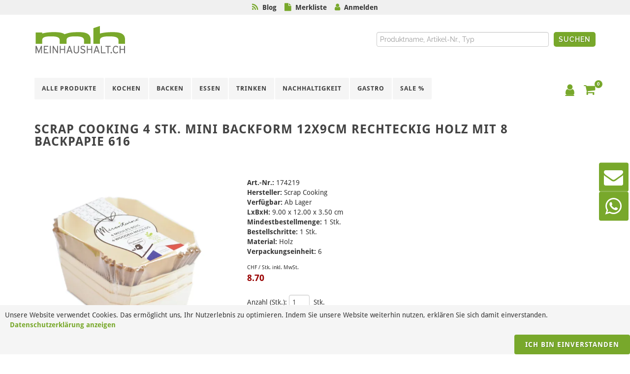

--- FILE ---
content_type: text/html; charset=utf-8
request_url: https://www.meinhaushalt.ch/produkte/4-stk-mini-backform-12x9cm-rechteckig-holz-mit-8-backpapie
body_size: 12849
content:
<!DOCTYPE html>
<html class="" lang="de">
    <head>
        <title>meinhaushalt.ch GmbH | Scrap Cooking 4 Stk. Mini Backform 12x9cm rechteckig Holz mit 8 Backpapie 616</title>
        <meta http-equiv="Content-Type" content="text/html; charset=utf-8" />
        <meta name="format-detection" content="telephone=no"/>

            <meta name="generator" content="Rent-a-Shop (www.rent-a-shop.ch)" />
            <meta name="viewport" content="width=device-width, initial-scale=1" />
            <link rel="canonical" href="https://www.meinhaushalt.ch/backen/backformen/4-stk-mini-backform-12x9cm-rechteckig-holz-mit-8-backpapie" />

            <link rel="preload" href="/v260119152505/metades.sitemaker.core/TemplateManager/fonts/droid-sans-bold.woff" as="font" type="font/woff" crossorigin />
            <link rel="preload" href="/v260119152505/metades.sitemaker.core/TemplateManager/fonts/droid-sans-normal.woff" as="font" type="font/woff" crossorigin />
            <link rel="preload" href="/v260119152505/metades.sitemaker.core/TemplateManager/fonts/google/lato/S6u9w4BMUTPHh6UVSwiPGQ.woff2" as="font" type="font/woff2" crossorigin />
            <link rel="preload" href="/v260119152505/metades.sitemaker.core/TemplateManager/fonts/google/lato/S6u9w4BMUTPHh6UVSwaPGR_p.woff2" as="font" type="font/woff2" crossorigin />
            <link rel="preload" href="/v260119152505/metades.sitemaker.core/TemplateManager/fonts/google/lato/S6uyw4BMUTPHjx4wXg.woff2" as="font" type="font/woff2" crossorigin />
            <link rel="preload" href="/v260119152505/metades.sitemaker.core/TemplateManager/fonts/google/lato/S6uyw4BMUTPHjxAwXjeu.woff2" as="font" type="font/woff2" crossorigin />
            <link rel="preload" href="/v260119152505/metades.sitemaker.core/TemplateManager/fonts/google/lato/S6u9w4BMUTPHh7USSwiPGQ.woff2" as="font" type="font/woff2" crossorigin />
            <link rel="preload" href="/v260119152505/metades.sitemaker.core/TemplateManager/fonts/google/lato/S6u9w4BMUTPHh7USSwaPGR_p.woff2" as="font" type="font/woff2" crossorigin />
            <link rel="preload" href="/v260119152505/metades.sitemaker.core/TemplateManager/fonts/google/raleway/1Ptug8zYS_SKggPNyCMIT5lu.woff2" as="font" type="font/woff2" crossorigin />
            <link rel="preload" href="/v260119152505/metades.sitemaker.core/TemplateManager/fonts/google/raleway/1Ptug8zYS_SKggPNyC0ITw.woff2" as="font" type="font/woff2" crossorigin />


                <script defer src="https://d2mpatx37cqexb.cloudfront.net/delightchat-whatsapp-widget/embeds/embed.min.js"></script>
                <script defer src="https://www.googletagmanager.com/gtag/js?id=G-61EWFTW42W"></script>
                <script defer src="/v260119152459/metades.web.core/FileSystem/js/cookieconsent.js"></script>
                <script defer src="/v260119152459/metades.web.core/js/toastmessage/toastmessage.js"></script>
                <script defer src="/v260119152459/metades.web.core/js/metades/metades.web.core.js"></script>
                <script src="/v260119152459/metades.web.core/js/jquery3.js"></script>
                <script src="/v260119152459/metades.web.core/js/jquery-migrate.min.js"></script>
                <script defer src="/v260119152459/metades.web.core/FileSystem/js/general-functions.js"></script>
                <script defer src="/v260119152525/ras.managed-templates/semican/jsbundle.js"></script>
                <script src="/v260119152459/metades.web.core/js/metades/service.ajax.js"></script>
                <script defer src="/v260119152505/metades.sitemaker.core/js/msw-search.js"></script>
                <script defer src="/v260119152525/ras.managed-templates/semican/js/semican.js"></script>
                <script defer src="/v260119152459/metades.web.core/js/slimbox2/slimbox2.js"></script>

         
            <link href="/v260119152505/metades.sitemaker.core/TemplateManager/fonts/droid-sans.css" rel="stylesheet" type="text/css" media="all" />
            <link href="/v260119152505/metades.sitemaker.core/TemplateManager/fonts/google/lato/lato.css" rel="stylesheet" type="text/css" media="all" />
            <link href="/v260119152505/metades.sitemaker.core/TemplateManager/fonts/google/raleway/raleway.css" rel="stylesheet" type="text/css" media="all" />
            <link href="/v260119152505/metades.sitemaker.core/Widgets/Image/ImageStyle.css" rel="stylesheet" type="text/css" media="all" />
            <link href="/v260119152459/metades.web.core/Data/Forms/FormStyles.css" rel="stylesheet" type="text/css" media="all" />
            <link href="/v260119152517/metades.shop/Widget/shop.css" rel="stylesheet" type="text/css" media="all" />
            <link href="/v260119152525/ras.managed-templates/common-style.css" rel="stylesheet" type="text/css" media="all" />
            <link href="/v260119152525/ras.managed-templates/semican/css/sm-grid.less.css" rel="stylesheet" type="text/css" media="all" />
            <link href="/tmstyles/v251123055155/4489f19b-d377-437b-80c8-c9d26f862f49.css" rel="stylesheet" type="text/css" media="all" />

            <style>
                .mwfs-tiny-image-plugin .ajax-module-container{padding:10px}.imgbaseline{vertical-align:baseline}.imgtop{vertical-align:top}.imgmiddle{vertical-align:middle}.imgbottom{vertical-align:bottom}.imgtexttop{vertical-align:text-top}.imgtextbottom{vertical-align:text-bottom}.imgleft{float:left;clear:left;margin-bottom:5px;margin-right:10px}.imgright{float:right;clear:right;margin-bottom:5px;margin-left:10px}.rt-smallfs{font-size:90%}.rt-vsmallfs{font-size:80%}.rt-normalfs{font-size:100%}.rt-bigfs{font-size:120%}.rt-vbigfs{font-size:140%}.rt-bigfs *,.rt-normalfs *,.rt-smallfs *,.rt-vbigfs *,.rt-vsmallfs *{font-size:inherit}
            </style>
            <style>
                @media (max-width: 991px) {  .tpl #primary-menu > ul, .tpl #primary-menu > div > ul {    display:none;  }}.tpl-semican *:not(.swiper-wrapper) {  -webkit-transition: none !important;  -o-transition: none !important;  transition: none !important;}.tpl-semican .swiper-wrapper {  height:inherit;}.tpl-semican .swiper_wrapper > .swiper-container > .swiper-wrapper > .swiper-slide {  height:inherit;  width:inherit;}.tpl-semican #top-cart .top-cart-content,.tpl-semican #top-login .top-login-content {  opacity:0;}.tpl .mshop.charsearch .is-closed .chars-values {    display: none;}
            </style>
        
            <script>
                //<![CDATA[ 
                mwc_service_meta_appid = "0f07bab2-20a1-4445-8390-c0ca153d1712"
                //]]>
            </script>
            <script>
                //<![CDATA[ 
                mwc_service_meta_appsubpath = ""
                //]]>
            </script>
            <script>
                //<![CDATA[ 
                $(document).ready(function(){$('.product-detail-head-section select[name=shop-basket-variant]').change(function() {$('input[name=shop-basket-variant]').val($(this).val());}).trigger('change');});
                //]]>
            </script>

            <script>
                document.addEventListener("DOMContentLoaded", function () {
mwcClientCode.Execute("Metades.Sitemaker.CMS.ICmsPageContext", "EnterPage",  [ "4489f19b-d377-437b-80c8-c9d26f862f49" ] );                });
            </script>

<meta property="og:type" content="product">
<meta property="og:title" content="4 Stk. Mini Backform 12x9cm rechteckig Holz mit 8 Backpapie">
<meta property="og:url" content="https://www.meinhaushalt.ch/backen/backformen/4-stk-mini-backform-12x9cm-rechteckig-holz-mit-8-backpapie">
<meta property="og:description" content="Wiederverwendbare Backform aus natürlichen Materialien. Die Formen sind praktisch um den Kuchen oder das Brot mitzunehmen. Hergestellt in Frankreich.">
<meta property="og:image" content="https://www.meinhaushalt.ch/files/v240831095448/shop/products/174219.jpg">
<meta property="product:price:amount" content="8.70"><meta property="product:price:currency" content="CHF"><link rel="icon" type="image/png" href="/files/v220725111733/upload/meha-favicon.png.crop-res-16x16.png" sizes="16x16"><link rel="icon" type="image/png" href="/files/v220725111733/upload/meha-favicon.png.crop-res-32x32.png" sizes="32x32"><link rel="icon" type="image/png" href="/files/v220725111733/upload/meha-favicon.png.crop-res-96x96.png" sizes="96x96"><link rel="icon" type="image/png" href="/files/v220725111733/upload/meha-favicon.png.crop-res-192x192.png" sizes="192x192"><link rel="apple-touch-icon" sizes="180x180" href="/files/v220725111733/upload/meha-favicon.png.crop-res-180x180.png"><link rel="icon" href="data:;base64,iVBORw0KGgo=">
        <script>

$(document).ready(function(){
    $("body").prepend("<div class='sticky-mellow' ></div><div class='mellow' ><i class='fa fa-rss' style='color:#78a82b'></i>&nbsp;&nbsp;<a class='banner' href='/blog' target='_self'>Blog</a>&nbsp;&nbsp;&nbsp;&nbsp<i class='fa fa-file' style='color:#78a82b'></i>&nbsp;&nbsp<a class='banner' href='/merkliste' target='_self'>Merkliste</a>&nbsp;&nbsp;&nbsp;&nbsp;<i class='fa fa-user' style='color:#78a82b'></i>&nbsp;&nbsp;<a class='banner ulogin' href='/mein-konto' target='_self'>Anmelden</a></div>");
// Start- Show Username in Top menu
var uname = $('#top-login').attr('data-currentusername');
var prenom = $('#top-login').attr('data-currentfirstname');
var nom = $('#top-login').attr('data-currentlastname');
if ($('#top-login').attr('data-currentusername') == '') {

} else {
    $('.mellow a.banner.ulogin').html(prenom + " " + nom);
}
// End- Show Username in Top menu
    var sticky = false;
    $(window).scroll(function (e) {
        if ($(this).scrollTop() > 0 && !sticky) {
            sticky = true;
            // Scroll up
            $('.mellow').clone().appendTo('.sticky-mellow');
        }
        if ($(this).scrollTop() < 0 && sticky) {
            sticky = false;
            $('.sticky-mellow').empty();
        }
    });

});

//Start - Search with searchsuggestion
jQuery(document).ready(function () {
var SearchAjaxService = mwc_getservice("/SearchAjaxService");
    var SearchRequestWithTimeout;
    var SearchLastProcessedNumber = 0;

    var GetSearchSuggestions = function (term, targetElement) {
        var language = jQuery('html').attr('lang');
        SearchAjaxService.GetSearchSuggestions(term, language, ++SearchLastProcessedNumber).then(function (result) {
            if (result.Status == 'success') {
                if (result.RequestNumber == SearchLastProcessedNumber) {
                    if (jQuery(targetElement).find('.suggestionEntries').length > 0) {
                        jQuery(targetElement).find('.suggestionEntries').replaceWith($(result.Content));
                    } else {
                        jQuery(targetElement).append($(result.Content));
                    }
                }
            } else if (result.Status == "error") {
                jQuery(targetElement).append($(result.Content));
            }
        });
    }

    jQuery('.sidesearch input.text').on('keyup', function (e) {
        var language = jQuery('html').attr('lang');
        if (e.keyCode == 13) {
            // enter key: all results redirect
            var $that = jQuery(this);
            var query = $that.val();
            if (query) {
                SearchAjaxService.GetSearchRedirect(query, language).then(function (result) {
                    if (result.Redirect) {
                        window.location.href = result.Redirect;
                    }
                });
            }
        } else {
            // other keys: search suggestion
            var $that = jQuery(this);
            var targetElement = (typeof $that.attr('data-targetelement') == 'undefined') ? $that.closest('form') : $($that.attr('data-targetelement'));


            var query = $that.val();
            if (query.length >= 3) {
                clearTimeout(SearchRequestWithTimeout);
                SearchRequestWithTimeout = setTimeout(function () {
                    GetSearchSuggestions(query, $(targetElement));
                }, 700);
            } else {
                clearTimeout(SearchRequestWithTimeout);
                $(targetElement).find('.suggestionEntries').remove();
            }
        }
    });
});

//End - Search with searchsuggestion

</script>
      <script>(function(w,d,s,l,i){w[l]=w[l]||[];w[l].push({'gtm.start':
                    new Date().getTime(),event:'gtm.js'});var f=d.getElementsByTagName(s)[0],
                    j=d.createElement(s),dl=l!='dataLayer'?'&l='+l:'';j.async=true;j.src=
                    'https://www.googletagmanager.com/gtm.js?id='+i+dl;f.parentNode.insertBefore(j,f);
                    })(window,document,'script','dataLayer','GTM-KRK44W7');</script>
                    <script>
                     window.dataLayer = window.dataLayer || [];
                     function gtag(){dataLayer.push(arguments);}
                     gtag('js', new Date());
                 
                     gtag('config', 'G-61EWFTW42W');
                    </script>
                <script type="text/javascript">
                    document.addEventListener("DOMContentLoaded", function() {
                        CookieConsentShow('','Unsere Website verwendet Cookies. Das erm&#246;glicht uns, Ihr Nutzerlebnis zu optimieren. Indem Sie unsere Website weiterhin nutzen, erkl&#228;ren Sie sich damit einverstanden.','/datenschutz','Datenschutzerklärung anzeigen','Ich bin einverstanden');
                    });
                </script>    </head>

    <body class="page-frame stretched no-transition">
        



<div class="tpl tpl-semican">
    <div class="stretched no-transition">
        <!-- Document Wrapper
        ============================================= -->
        <div id="wrapper" class="clearfix">

            <!-- Header
            ============================================= -->
            <header id="header" class="full-header header-look">

                <div id="header-wrap">

                    <div class="container clearfix">

                        <div id="primary-menu-trigger"><i class="fa fa-bars"></i></div>

                        <!-- Logo
                        ============================================= -->
                        <div id="logo">
                            

                            


    <a href="/" class="standard-logo"><img src="/files/v220808080909/design/logo_meinhaushalt_header.png.res-x.png" width="185" height="62" alt="Logo" /><span></span></a>



<div class="mshop sidesearch">
<form action="/produkte/4-stk-mini-backform-12x9cm-rechteckig-holz-mit-8-backpapie" method="post" enctype="multipart/form-data">





    <div class="jowiefu">
        E-Mail: <input type="text" name="email" value="" autocomplete="off"/>
        <input type="hidden" name="B4ABB189-1EF6-4181-920C-8C45BF1CC279" value="spam-filter-active" />
    </div>

<div class="mwc-listform">
            <div class="value-row  query">
                <div class="title-cell">
                    
                </div>
                <div class="value-cell">
                    <div class="value-cell-item value-without-language">
                        


<input type="text" class="text " name="query" value="" style=" " />
                    </div>
                </div>
            </div>


</div>        <div class="mwc-form-submit">
<input type="hidden" name="actionurl::e1603780-96e3-4b95-8bfa-ae8d36f1f328" value="/produkte/4-stk-mini-backform-12x9cm-rechteckig-holz-mit-8-backpapie/1d5326ac-1cba-451c-95fa-6aec0809fc72/f09e93d4-50e0-4796-acf9-f14ddf715e46/submit-search" /><input type="submit" name="action::e1603780-96e3-4b95-8bfa-ae8d36f1f328" value="Suchen" class="button search" />        </div>
</form></div><div class="msw-html"><script>
$('#logo > div.mshop.sidesearch > form > div.mwc-listform > div > div.value-cell > div > input').attr('placeholder', 'Produktname, Artikel-Nr., Typ');
</script></div>

                        </div><!-- #logo end -->
                        <!-- Primary Navigation
                        ============================================= -->
                        <nav id="primary-menu" class="nav-look">
                            <ul><li class=" "><a href="/alle-kategorien" ><div>Alle Produkte</div></a></li><li class=" "><a href="/kochen" ><div>Kochen</div></a><ul><li class=" "><a href="/kochen/bratpfannen-kochtopfe" ><div>Bratpfannen &amp; Kocht&#246;pfe</div></a></li><li class=" "><a href="/kochen/schusseln-siebe" ><div>Sch&#252;sseln &amp; Siebe</div></a></li><li class=" "><a href="/kochen/schneiden-rusten" ><div>Schneiden &amp; R&#252;sten</div></a></li><li class=" "><a href="/kochen/aufbewahren" ><div>Aufbewahren</div></a></li><li class=" "><a href="/kochen/bienenwachstuecher" ><div>K&#252;chenger&#228;te</div></a></li><li class=" "><a href="/kochen/kuchenhelfer" ><div>K&#252;chenhelfer</div></a></li></ul></li><li class=" "><a href="/backen" ><div>Backen</div></a><ul><li class=" "><a href="/backen/backformen" ><div>Backformen</div></a></li><li class=" "><a href="/backen/auflaufformen" ><div>Auflaufformen</div></a></li><li class=" "><a href="/backen/backutensilien" ><div>Backutensilien</div></a></li><li class=" "><a href="/backen/kuchenwaage" ><div>K&#252;chenwaage</div></a></li><li class=" "><a href="/backen/ausstechformen" ><div>Ausstechformen</div></a></li><li class=" "><a href="/backen/dekorieren" ><div>Dekorieren</div></a></li></ul></li><li class=" "><a href="/essen" ><div>Essen</div></a><ul><li class=" "><a href="/essen/geschirr" ><div>Geschirr</div></a></li><li class=" "><a href="/essen/besteck" ><div>Besteck</div></a></li><li class=" "><a href="/essen/tischzubehor" ><div>Tischzubeh&#246;r</div></a></li><li class=" "><a href="/essen/servieren" ><div>Servieren</div></a></li><li class=" "><a href="/essen/outdoor-picknick" ><div>Outdoor &amp; Picknick</div></a></li><li class=" "><a href="/essen/fondue-raclette" ><div>Fondue &amp; Raclette</div></a></li></ul></li><li class=" "><a href="/trinken" ><div>Trinken</div></a><ul><li class=" "><a href="/trinken/glaser-becher" ><div>Gl&#228;ser &amp; Becher</div></a></li><li class=" "><a href="/trinken/kruge-karaffen" ><div>Kr&#252;ge &amp; Karaffen</div></a></li><li class=" "><a href="/trinken/zum-mitnehmen" ><div>zum Mitnehmen</div></a></li><li class=" "><a href="/trinken/tee-kaffee" ><div>Tee &amp; Kaffee</div></a></li><li class=" "><a href="/trinken/wein-sekt" ><div>Wein &amp; Sekt</div></a></li><li class=" "><a href="/trinken/bar-cocktail" ><div>Bar &amp; Cocktail</div></a></li></ul></li><li class=" "><a href="/nachhaltigkeit" ><div>Nachhaltigkeit</div></a><ul><li class=" "><a href="/nachhaltigkeit/bienenwachs" ><div>Bienenwachs</div></a></li><li class=" "><a href="/nachhaltigkeit/holz" ><div>Holz</div></a></li><li class=" "><a href="/nachhaltigkeit/glasdosen" ><div>Glasdosen</div></a></li><li class=" "><a href="/nachhaltigkeit/textil" ><div>Textil</div></a></li><li class=" "><a href="/nachhaltigkeit/flaschen" ><div>Flaschen</div></a></li><li class=" "><a href="/nachhaltigkeit/beutel" ><div>Beutel</div></a></li></ul></li><li class=" "><a href="/gastro" ><div>Gastro</div></a><ul><li class=" "><a href="/gastro/kuche" ><div>K&#252;che</div></a></li><li class=" "><a href="/gastro/imbiss-catering" ><div>Imbiss &amp; Catering</div></a></li><li class=" "><a href="/gastro/bar" ><div>Bar</div></a></li><li class=" "><a href="/gastro/gn-behalter" ><div>GN Beh&#228;lter</div></a></li><li class=" "><a href="/gastro/ausgiesser-verschlusse" ><div>Ausgiesser &amp; Verschl&#252;sse</div></a></li><li class=" "><a href="/gastro/spulkorbe" ><div>Sp&#252;lk&#246;rbe</div></a></li></ul></li><li class=" "><a href="/sale" ><div>SALE %</div></a></li><li class="current "><a href="/produkte" ><div>Alle Produkte</div></a></li></ul>

                                <!-- Top Cart
                                ============================================= -->
                                <div id="top-cart">
                                    



<a href="#" id="top-cart-trigger"><i class="fa fa-shopping-cart"></i><span>0</span></a>
<div class="top-cart-content">
    <div class="top-cart-title">
        <h4>Warenkorb</h4>
    </div>
    <div class="top-cart-items">
    </div>
    <div class="top-cart-action clearfix">
            <span class="fleft top-checkout-price">CHF  <span>0.00</span></span>
<input type="button" class="button button button-3d button-small nomargin fright" value="Anzeigen" onclick="javascript:location.href=&#39;/warenkorb&#39;;return false;" />    </div>
</div>

                                </div><!-- #top-cart end -->
                                <!-- Top Login
                                ============================================= -->
                                <div id="top-login" data-currentusername="" data-currentFirstname="" data-currentLastname="">
                                    <a href="#" id="top-login-trigger"><i class="fa fa-user"></i></a>
                                    <div class="top-login-content">
                                        <div id="rpc-91143f5a-6869-460a-a881-7bfbe18ac7a0">


<div class="module-frame mauth mauth-login">
<form action="/produkte/4-stk-mini-backform-12x9cm-rechteckig-holz-mit-8-backpapie" method="post" enctype="multipart/form-data">





    <div class="jowiefu">
        E-Mail: <input type="text" name="email" value="" autocomplete="off" />
        <input type="hidden" name="B4ABB189-1EF6-4181-920C-8C45BF1CC279" value="spam-filter-active" />
    </div>

    <table class="mwc-tableform">
                <tr class="val-login Username">
                        <td class="title-cell " data-title="Benutzername">Benutzername</td>
                    <td class="value-cell " colspan="1">
                            <div class="value-cell-item value-without-language">
                                


<input type="text" class="text " name="login.Username" value="" style=" " />
                            </div>

                    </td>
                </tr>
                <tr class="val-login Password">
                        <td class="title-cell " data-title="Passwort">Passwort</td>
                    <td class="value-cell " colspan="1">
                            <div class="value-cell-item value-without-language">
                                


    <input type="password" class="text " name="login.Password" value="" style=" " autocomplete="new-password" />

                            </div>

                    </td>
                </tr>
                <tr class="val-login Autologin">
                        <td class="title-cell " data-title=""></td>
                    <td class="value-cell " colspan="1">
                            <div class="value-cell-item value-without-language">
                                



<div class="checkbox-frame">
    <input type="checkbox" id="idfsem7" class="checkbox " name="login.Autologin" value="True" style=""  /> <label for="idfsem7">Angemeldet bleiben</label>
</div>
                            </div>

                    </td>
                </tr>


    </table>        <div class="mwc-form-submit">
<input type="hidden" name="actionurl::eb5b79cf-ad6e-492c-9ba2-4acd1e5cea59" value="/produkte/4-stk-mini-backform-12x9cm-rechteckig-holz-mit-8-backpapie/head-login/submitlogin?RedirectUrl=/produkte/4-stk-mini-backform-12x9cm-rechteckig-holz-mit-8-backpapie" /><input type="submit" name="action::eb5b79cf-ad6e-492c-9ba2-4acd1e5cea59" value="Anmelden" onclick="rpcSubmit(&quot;rpc-91143f5a-6869-460a-a881-7bfbe18ac7a0&quot;, &quot;/produkte/4-stk-mini-backform-12x9cm-rechteckig-holz-mit-8-backpapie/head-login/submitlogin?RedirectUrl=/produkte/4-stk-mini-backform-12x9cm-rechteckig-holz-mit-8-backpapie&quot;, &quot;&quot;, {&quot;X-MWC-ModuleRpcSource&quot;:&quot;/produkte/4-stk-mini-backform-12x9cm-rechteckig-holz-mit-8-backpapie/head-login/login&quot;,&quot;X-MWC-ContainerElementId&quot;:&quot;rpc-91143f5a-6869-460a-a881-7bfbe18ac7a0&quot;}, this);return false;" class="button " />        </div>
</form></div></div>
                                    </div>
                                </div><!-- #top-login end -->
                                <!-- Top Search
                                ============================================= -->
                                <div id="top-search">
                                    <a href="#" id="top-search-trigger"><i class="fa fa-search"></i><i class="fa fa-times"></i></a>
                                    <form action="/" method="get" onsubmit="return false;">
                                        <input type="text" name="Query" class="form-control msw-search-suggestion" data-searchlanguage="de" data-suggestionenabled="True" autocomplete="off" value="" placeholder="Eingeben und Enter dr&#252;cken..." />
                                    </form>
                                </div><!-- #top-search end -->

                        </nav><!-- #primary-menu end -->
                    </div>
                </div>
            </header><!-- #header end -->

            <div class="clearfix tpl-content semican-teaser-area tpl-teaser-area msw-page-area" data-msw-page-area="5ff76247-ffbd-4a9d-ad84-8ce2c619b992" data-mse-page-section="teaser">
                
            </div>

                <section class="pagetitle-look" id="page-title">
                    <div class="container clearfix">
                        <h1>Scrap Cooking 4 Stk. Mini Backform 12x9cm rechteckig Holz mit 8 Backpapie 616</h1>

                        

                    </div>
                </section>

            <!-- Content
            ============================================= -->
            <section id="content">
                <div class="content-wrap">
                    <div class="tpl-content msw-page-area" data-msw-page-area="5ff76247-ffbd-4a9d-ad84-8ce2c619b992" data-mse-page-section="main" role="main">



<div class="msw-sub-area widget-container-0e370a01-9ece-4e3e-9ab3-0c7bc7d229e8" data-mse-containerid="0e370a01-9ece-4e3e-9ab3-0c7bc7d229e8">
    


<div class="container clearfix layout-1col">
    <div class="clearfix">
        <div class="tpl-content semican-main-area tpl-main-area">
            <div class="col_full msw-container"  data-mse-containerid="main">



<div class="col_full msw-block-area" data-mse-containerid="0e0b6e45-0956-4596-a692-3e8f700ed77d">
    <div class="content-frame widget-container-0e0b6e45-0956-4596-a692-3e8f700ed77d">
        <div class="content-output">
            



<!-- __________________________________________________ Start Product Header -->
<div class="mshop">
    <div class="product-details-widget">
        <svg class="product-flag-template">
            <defs>
                <filter id="idtrwn6" x="0" y="0" width="200%" height="200%" color-interpolation-filters="sRGB">
                    <feOffset result="offOut" in="SourceAlpha" dx="-10" dy="25"></feOffset>
                    <feColorMatrix result="matrixOut" in="offOut" type="matrix"
                                   values="0 0 0 0 0.5
							            0 0 0 0 0.5
							            0 0 0 0 0.5
							            0 0 0 1 0"></feColorMatrix>
                    <feGaussianBlur result="blurOut" in="matrixOut" stdDeviation="30"></feGaussianBlur>
                    <feBlend in="SourceGraphic" in2="blurOut" mode="normal"></feBlend>
                </filter>
            </defs>
        </svg>

        <div class="product-detail-head-section">
            <div class="product-detail-head-section-two-blocks-left">
                <div class="product-detail-mainimage">
                    



<a href="/files/v240831095448/shop/products/174219.jpg.res-1400x800.webp" title="" rel="lightbox[idla8rx]"><img src="[data-uri]" data-realsrc="/files/v240831095448/shop/products/174219.jpg.res-500x500.webp" width="500" height="442" alt="174219.jpg"  style="aspect-ratio:1500 / 1326"/></a>
                </div>
                <div class="product-detail-additional-images">
                </div>
            </div>
            <div class="product-detail-head-section-two-blocks-right">
                    <div class="meta-data-block">
                        <div class="meta-data-common">
                                    <span class="meta-data-title">Art.-Nr.:</span>&nbsp;<span class="meta-data-content">174219</span><br />
                                    <span class="meta-data-title">Hersteller:</span>&nbsp;<span class="meta-data-content">Scrap Cooking</span><br />
                                        <span class="meta-data-title" data-field="CORE.FIELD.AVAILABILITY">Verf&#252;gbar:</span>&nbsp;<span class="meta-data-content">Ab Lager</span><br />
                                    <span class="meta-data-title">LxBxH:</span>&nbsp;<span class="meta-data-content">9.00 x 12.00 x 3.50 cm</span><br />
                                    <span class="meta-data-title">Mindestbestellmenge:</span>&nbsp;<span class="meta-data-content">1 Stk.</span><br />
                                    <span class="meta-data-title">Bestellschritte:</span>&nbsp;<span class="meta-data-content">1 Stk.</span><br />
                        </div>
                        <div class="meta-data-characteristics">
                                <span class="meta-data-title">Material:</span>&nbsp;<span class="meta-data-content">Holz</span><br />
                                <span class="meta-data-title">Verpackungseinheit:</span>&nbsp;<span class="meta-data-content">6</span><br />
                        </div>
                            <div class="meta-data-bulkprices">
                            </div>
                    </div>

                        <div class="price-block">
                            <div class="price-currency-price-unit"><span> </span>CHF / Stk. inkl. MwSt.</div>
                            <div class="price-value">
                                <span class="price-discounted">8.70</span>
                            </div>
                        </div>



<form action="/produkte/4-stk-mini-backform-12x9cm-rechteckig-holz-mit-8-backpapie" method="post" enctype="multipart/form-data">                            <div class="order-form">
                                

                                    <div class="order-block">
                                        Anzahl (Stk.):
                                        <input class="text product-detail-qty" type="text" name="shop-basket-quantity" value="1" />
                                        Stk.<br />
<input type="hidden" name="actionurl::7aea703b-25f8-4f86-9a23-2e000711c030" value="/41D12132-0B03-4F94-86F3-F7FAB82F45CD/insert-product/hpjCmRKdoKvuxNwIxBfQO8/CORE.BASKET.MAIN?RedirectUrl=/produkte/4-stk-mini-backform-12x9cm-rechteckig-holz-mit-8-backpapie" /><input type="submit" name="action::7aea703b-25f8-4f86-9a23-2e000711c030" value="In den Warenkorb" onclick="rpcSubmit(&quot;rpc-deb2f450-a392-4d1f-8687-6f3dbb3999a7&quot;, &quot;/41D12132-0B03-4F94-86F3-F7FAB82F45CD/insert-product/hpjCmRKdoKvuxNwIxBfQO8/CORE.BASKET.MAIN?RedirectUrl=/produkte/4-stk-mini-backform-12x9cm-rechteckig-holz-mit-8-backpapie&quot;, &quot;&quot;, {&quot;basket-insert-lang&quot;:&quot;de&quot;,&quot;X-MWC-ContainerElementId&quot;:&quot;rpc-deb2f450-a392-4d1f-8687-6f3dbb3999a7&quot;}, this);return false;" class="button " />                                    </div>
                            </div>
</form>
                    <div class="favorite-links">
<form action="/produkte/4-stk-mini-backform-12x9cm-rechteckig-holz-mit-8-backpapie" method="post" enctype="multipart/form-data"><input type="hidden" name="actionurl::2a8c9a00-fe7b-4249-9ace-3fe0e458bcfc" value="/41D12132-0B03-4F94-86F3-F7FAB82F45CD/insert-product/hpjCmRKdoKvuxNwIxBfQO8/CORE.BASKET.FAVORITES?RedirectUrl=/produkte/4-stk-mini-backform-12x9cm-rechteckig-holz-mit-8-backpapie" /><input type="submit" name="action::2a8c9a00-fe7b-4249-9ace-3fe0e458bcfc" value="Zur Merkliste hinzufügen" onclick="rpcSubmit(&quot;rpc-06ab69a7-b1e0-4f6f-a3e9-28e7fdfd86ac&quot;, &quot;/41D12132-0B03-4F94-86F3-F7FAB82F45CD/insert-product/hpjCmRKdoKvuxNwIxBfQO8/CORE.BASKET.FAVORITES?RedirectUrl=/produkte/4-stk-mini-backform-12x9cm-rechteckig-holz-mit-8-backpapie&quot;, &quot;&quot;, {&quot;basket-insert-lang&quot;:&quot;de&quot;,&quot;X-MWC-ContainerElementId&quot;:&quot;rpc-06ab69a7-b1e0-4f6f-a3e9-28e7fdfd86ac&quot;}, this);return false;" class="button button-dark" /></form>                    </div>
            </div>
            <div style="clear: both;"></div>
        </div>
        <!-- __________________________________________________ END Product Header -->


            <h2>Produktbeschreibung</h2>
            <div>Wiederverwendbare Backform aus natürlichen Materialien. Die Formen sind praktisch um den Kuchen oder das Brot mitzunehmen. Hergestellt in Frankreich.</div>
            <br />





    </div>
</div>
    <script>
        var plid9wyld = [{"item_name":"4 Stk. Mini Backform 12x9cm rechteckig Holz mit 8 Backpapie","item_id":"174219","id":"174219","price":"8.70","item_brand":"Scrap Cooking","item_category":"Backen","item_category2":"","item_category3":"","item_category4":"","item_category5":"","item_variant":null,"item_list_name":null,"index":0,"quantity":1,"custom_url":null}];
        document.addEventListener('DOMContentLoaded', () => GoogleAnalyticsEnhancedEcommerceInit('plid9wyld', 'view_item'));
    </script>
<script type="application/ld+json">
    {
	  "@context": "http://schema.org",
          "@type": "Product",
          "image": "https://www.meinhaushalt.ch/files/v240831095448/shop/products/174219.jpg",
              "brand": {
                          "@type": "Brand",
                          "name": "Scrap Cooking"
                    },
          "gtin13": "3760214026162",
          
          "url": "https://www.meinhaushalt.ch/backen/backformen/4-stk-mini-backform-12x9cm-rechteckig-holz-mit-8-backpapie",
          "name": "4 Stk. Mini Backform 12x9cm rechteckig Holz mit 8 Backpapie",
          "sku": "174219",
          "description": "Wiederverwendbare Backform aus natürlichen Materialien. Die Formen sind praktisch um den Kuchen oder das Brot mitzunehmen. Hergestellt in Frankreich.",
	      "offers": {
	          "@type": "Offer",
              "url": "https://www.meinhaushalt.ch/backen/backformen/4-stk-mini-backform-12x9cm-rechteckig-holz-mit-8-backpapie",
	          "price": "8.70", "priceCurrency": "CHF",
	          "availability": "http://schema.org/InStock",
              "priceValidUntil": "2027-01-22",
              "itemCondition": "https://schema.org/NewCondition"
	      }
    }
    </script>
        </div>
    </div>
</div>



<div class="col_full msw-block-area" data-mse-containerid="071f4d84-ac01-40e6-a950-ded781c3bfdc">
    <div class="content-frame widget-container-071f4d84-ac01-40e6-a950-ded781c3bfdc">
        <div class="content-output">
            <div class="msw-html"><a style="text-decoration:none !important" class="button" href="javascript:history.back()"> << Zurück</a></div>
        </div>
    </div>
</div>
            </div>
        </div>
    </div>
</div>
</div>                    </div>
                </div>

            </section><!-- #content end -->
            <!-- Footer
            ============================================= -->
            <footer id="footer" class="dark">

                    <div class="container">

                        <!-- Footer Widgets
                        ============================================= -->
                        <div class="footer-widgets-wrap clearfix">

                            <div class="brick semican-footer-brick">
                                <div class="brick-content">
                                    <div class="brick-135d337e-1bda-434f-8419-79e2bdbe1a51">
                                            <div class="widget-container-d3e55dec-7b6e-48be-9768-33ab4ed24fbf">
                                                <div class="msw-html"><div class="row">


<div class="col-md-3 col-xs-12">
<br>
<div id="text-3" class="widget eltdf-footer-column-2 widget_text">
<h4 class="eltdf-footer-widget-title">Kontakt</h4>			
<div class="textwidget"><span style="color:#F4F1E9;">Adresse:</span> 
<span style="color:#F4F1E9;">Unterhofen 6 <br>8625 Gossau</span><br>
<span style="color:#F4F1E9;">Telefon:</span> <span style="color:#F4F1E9;">044 508 17 26</span><br>
<span style="color:#F4F1E9;">Email:</span> <a  style="color:#78a82b;"  href="mailto:info@meinhaushalt.ch">info@meinhaushalt.ch</a><br>
<span style="color:#F4F1E9;">Web:</span> <a style="color:#78a82b;" href="https://www.meinhaushalt.ch/" target="_blank">meinhaushalt.ch</a><br>
</div>	
</div>
</div>
		

<div class="col-md-3  col-xs-12">
<br>
<div id="text-7" class="widget eltdf-footer-column-3 widget_text">
<h4 class="eltdf-footer-widget-title" style="font-weight:bold;">Service</h4>		
<div class="textwidget">
<a href="/kontakt">Kontakt</a><br>
<a href="/hilfe" >Hilfe</a> <br>
<a href="/warenkorb"> Warenkorb</a><br>
<a href="/mein-konto">Konto</a><br> 
<a href="/merkliste"> Merkzettel</a><br>
<a href="/newsletter">Newsletter</a>
</div>
</div>			
</div>


<div class="col-md-3  col-xs-12">
<br>
<div id="text-9" class="widget eltdf-footer-column-4 widget_text"><h4 class="eltdf-footer-widget-title">Informationen</h4>	
<div class="textwidget">
<a href="/uber-uns">Über uns</a><br>
<a href="/agb">AGB</a> <br>
<a href="/impressum">Impressum</a><br>
<a href="/datenschutz">Datenschutz</a><br>
<a href="/versand-und-kosten">Versand und Kosten</a><br> 
<a href="/wie-bestellen">Wie bestellen?</a>
</div>
</div>
</div>


<div class="col-md-3  col-xs-12">
<br>
<div id="text-9" class="widget eltdf-footer-column-4 widget_text"><h4 class="eltdf-footer-widget-title">Kategorien</h4>	
<div class="textwidget">
<a href="/kochen">KOCHEN</a>   &nbsp;&nbsp;
<a href="/backen">BACKEN</a>   &nbsp;&nbsp;
<a href="/essen">ESSEN</a>   &nbsp;&nbsp;
<a href="/trinken">TRINKEN</a>
<a href="/nachhaltigkeit">NACHHALTIGKEIT</a>   &nbsp;&nbsp;
<a href="/gastro">GASTRO</a>   &nbsp;&nbsp;
<a href="/sale/">SALE %</a>  
<a href="/alle-kategorien">ALLE KATEGORIEN</a>   &nbsp;&nbsp;
</div>
</div>
</div>

</div></div>
                                            </div>
                                            <div class="widget-container-ca6e9abb-3a38-430c-ae17-63e5adab676f">
                                                <div class="msw-html"><br><br></div>
                                            </div>
                                            <div class="widget-container-d9db07a4-03a2-466a-b16b-b331977c768c">
                                                



<div class="mshop payicon-view ">
    <div class="payment-icons">
            <img src="[data-uri]" data-realsrc="/v260119152517/metades.shop/img/payicon/rechnung.png" alt="Rechnung" width="55" height="35" />
            <img src="[data-uri]" data-realsrc="/v260119152517/metades.shop/img/payicon/mastercard.png" alt="Mastercard" width="55" height="35" />
            <img src="[data-uri]" data-realsrc="/v260119152517/metades.shop/img/payicon/paypal.png" alt="PayPal" width="55" height="35" />
            <img src="[data-uri]" data-realsrc="/v260119152517/metades.shop/img/payicon/postfinance.png" alt="Post Finance" width="55" height="35" />
            <img src="[data-uri]" data-realsrc="/v260119152517/metades.shop/img/payicon/vorauskasse.png" alt="Vorauskasse" width="55" height="35" />
            <img src="[data-uri]" data-realsrc="/v260119152517/metades.shop/img/payicon/twint.png" alt="Twint" width="55" height="35" />
            <img src="[data-uri]" data-realsrc="/v260119152517/metades.shop/img/payicon/visa.png" alt="Visa" width="55" height="35" />
    </div>
</div>
                                            </div>
                                            <div class="widget-container-135d337e-1bda-434f-8419-79e2bdbe1a51">
                                                <div class="msw-richtext richtext module-frame"><p>&nbsp;</p>
<p>&copy; Copyright - Alle Rechte vorbehalten | <a href="https://www.meinhaushalt.ch/Nach-Hersteller" target="">Hersteller</a></p></div>
                                            </div>
                                            <div class="widget-container-90507760-825a-4a44-979a-4eceddd285ea">
                                                <div class="msw-html"><div id="custom-signup-form">
 <span class="dark"><a href="mailto:info@meinhaushalt.ch" style="color:#fff"><i class="fa fa-envelope fa-3x icon"></i></a></span>
 <span class="dark"><a href="https://api.whatsapp.com/send?phone=41784054050&text=Bei%20Fragen%20chatten%20Sie%20mit%20uns%20%C3%BCber%20WhatsApp" target="_blank" style="color:#fff"><i class="fa fa-whatsapp fa-3x icon"></i></a></span>
</div></div>
                                            </div>
                                    </div>
                                </div>
                            </div>

                        </div><!-- .footer-widgets-wrap end -->

                    </div>

                <!-- Copyrights
                ============================================= -->
                <div id="copyrights" class="footnotes">

                    <div class="container clearfix">

                        <div class="col_half">
                            <div class="brick semican-left-footnote-brick">
                                <div class="brick-content">
                                    <div class="">
                                    </div>
                                </div>
                            </div>
                        </div>

                        <div class="col_half col_last tright">
                            <div class="brick semican-right-footnote-brick">
                                <div class="brick-content">
                                    <div class="">
                                    </div>
                                </div>
                            </div>
                        </div>

                    </div>

                </div><!-- #copyrights end -->

            </footer><!-- #footer end -->

        </div><!-- #wrapper end -->
        <!-- Go To Top
        ============================================= -->
        <div id="gotoTop" class="fa fa-chevron-up"></div>

        <script src="/v260119152525/ras.managed-templates/semican/js/functions.js"></script>


    </div>
</div><div class="msa-generator-teaser"><span>Software: <a href="https://www.rent-a-shop.ch?utm_source=raslink&utm_medium=link&utm_campaign=linkfooterras&utm_id=linkfooterras" target="_blank">Rent-a-Shop.ch</a></span></div>
            <link href="/v260119152459/metades.web.core/Stylesheets/font-awesome4/css/font-awesome.css" rel="stylesheet" type="text/css" media="all" />
            <link href="/v260119152505/metades.sitemaker.core/style/msa-generator-teaser.css" rel="stylesheet" type="text/css" media="all" />
            <link href="/v260119152459/metades.web.core/js/toastmessage/toastmessage.css" rel="stylesheet" type="text/css" media="all" />
            <link href="/v260119152459/metades.web.core/js/slimbox2/slimbox2.css" rel="stylesheet" type="text/css" media="all" />
    </body>
</html>

--- FILE ---
content_type: text/css
request_url: https://www.meinhaushalt.ch/v260119152505/metades.sitemaker.core/Widgets/Image/ImageStyle.css
body_size: 183
content:
.msw-image{text-align:center}.msw-image img{max-width:100%;height:auto;width:auto}

--- FILE ---
content_type: text/css
request_url: https://www.meinhaushalt.ch/v260119152525/ras.managed-templates/common-style.css
body_size: 1303
content:
.tpl .cookieconsent::after,.tpl .cookieconsent::before,.tpl .sitemessage::after,.tpl .sitemessage::before{content:" ";display:table}.tpl .cookieconsent::after,.tpl .end-of-brick,.tpl .end-of-widget,.tpl .sitemessage::after{clear:both}.tpl #barcodeScannerBackground,.tpl .cookieconsent,.tpl .sitemessage{bottom:0;width:100%;position:fixed;right:0;left:0}.tpl .cookieconsent{background-color:#f5f5f5;z-index:1000}.tpl .cookieconsent>:first-child{padding:10px;float:left}.tpl .cookieconsent>:first-child>a{margin-left:10px}.tpl .cookieconsent>:last-child{float:right}.tpl .sitemessage{z-index:1000}.tpl .sitemessage.error{background-color:#f44336;color:#fff}.tpl .sitemessage.success{background-color:#4CAF50;color:#fff}.tpl .sitemessage.notice{background-color:#2196F3;color:#fff}.tpl .sitemessage.warning{background-color:#ff9800;color:#fff}.tpl .sitemessage>*{color:inherit;padding:10px}.tpl .sitemessage>:first-child{float:left}.tpl .sitemessage>:last-child{float:right}.tpl-semican .mwc-tableform tr+tr{border-top:5px solid transparent}.tpl-semican .sidebar .mwc-form-submit>input:not([type=hidden])+input:not([type=hidden]){margin-top:5px}.tpl #barcodeScannerBackground{top:0;height:100%;z-index:1336;background-color:rgba(0,0,0,.5)}.tpl #barcodeScannerPopup{background-color:#FFF;border:1px solid #000;position:fixed;top:50%;left:0;right:0;transform:translateY(-50%);width:680px;padding:20px;margin:0 auto;z-index:1337;max-width:100%}.tpl #barcodeScannerPopup #barcodeScannerPopupSettingsContainer{margin-bottom:20px;position:relative}.tpl #barcodeScannerPopup #barcodeScannerPopupSettingsContainer #barcodeScannerPopupSettingsContainerDeviceSelector{width:calc(100% - 20px - 20px)}.tpl #barcodeScannerPopup #barcodeScannerPopupSettingsContainer #barcodeScannerPopupSettingsContainerCloser{cursor:pointer;font-size:20px;display:inline-block;width:20px;height:20px;position:absolute;top:50%;right:0;transform:translateY(-50%)}.tpl #barcodeScannerPopup #barcodeScannerPopupCameraContainer video{display:block;max-width:100%}.tpl #barcodeScannerPopup #barcodeScannerPopupCameraContainer br,.tpl #barcodeScannerPopup #barcodeScannerPopupCameraContainer canvas{display:none}.tpl.tpl-semican #top-search form{position:absolute}.tpl.tpl-semican #top-search form div.suggestionEntries{background-color:#f0f0f0;border-top:1px solid #fff;position:absolute;top:100%;left:0;min-width:50%;padding:20px 50px}.tpl.tpl-semican #top-search form div.suggestionEntries>div{margin-left:auto;margin-right:auto;max-width:1170px}.tpl.tpl-semican #top-search form div.suggestionEntries>div>strong{display:block;padding:0 10px}.tpl.tpl-semican #top-search form div.suggestionEntries>div+div{margin-top:20px}.tpl.tpl-semican #top-search form div.suggestionEntries>div>ul{display:flex;height:auto;margin:0;flex-wrap:wrap;padding:5px}.tpl.tpl-semican #top-search form div.suggestionEntries>div>ul>li{border:0!important;float:none;list-style:none;padding:5px;margin:0!important;width:25%}.tpl.tpl-semican #top-search form div.suggestionEntries>div>ul>li>a{display:flex;align-items:center;height:auto!important;line-height:normal!important;letter-spacing:normal;text-transform:none;padding:0!important;width:100%;position:static!important;text-align:left!important}.tpl.tpl-semican #top-search form div.suggestionEntries>div>ul>li>a>span{background-color:#FFF;display:flex;align-items:center;justify-content:center;height:50px;width:50px;margin-right:10px;flex-grow:0;flex-shrink:0}.tpl.tpl-semican #top-search form div.suggestionEntries>div>ul>li>a>span>img{max-height:40px;max-width:40px}@media (max-width:767px){.tpl.tpl-semican #top-search form div.suggestionEntries>div>ul>li{width:100%}}.tpl.tpl-semican #top-search form div.suggestionEntries>div>a{width:auto;text-align:left;height:auto;font-size:inherit;line-height:inherit;position:static}